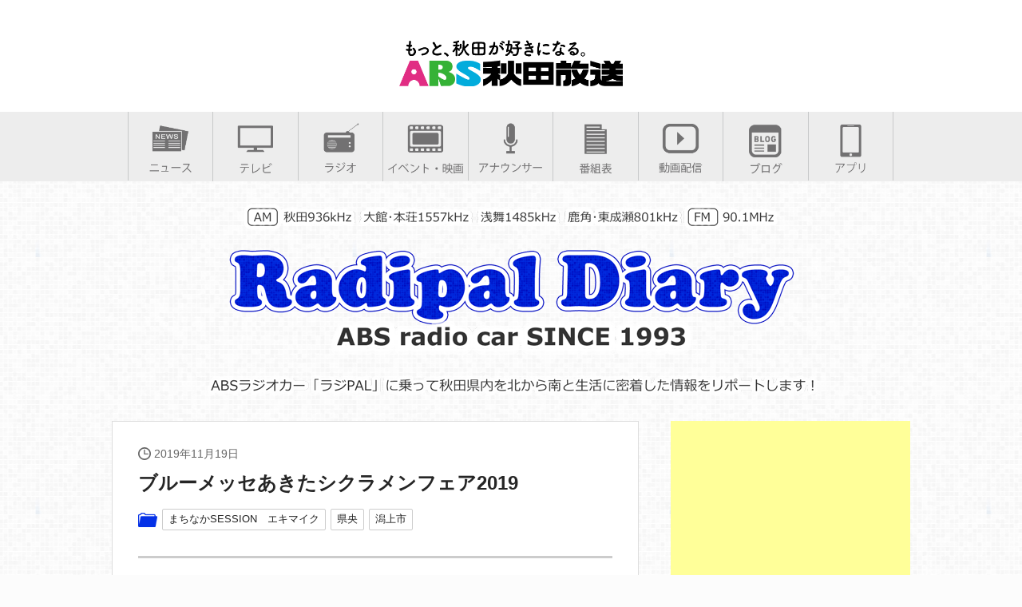

--- FILE ---
content_type: text/html; charset=UTF-8
request_url: https://www.akita-abs.co.jp/blog/radipal/archives/26127
body_size: 61431
content:
<!DOCTYPE html>
<html xmlns="//www.w3.org/1999/xhtml" xml:lang="ja" lang="ja" 
prefix="og: //ogp.me/ns# fb: //ogp.me/ns/fb#">

<head>

<!-- Google tag (gtag.js) -->
<script async src="https://www.googletagmanager.com/gtag/js?id=G-JDK1DMC0BD"></script>
<script>
  window.dataLayer = window.dataLayer || [];
  function gtag(){dataLayer.push(arguments);}
  gtag('js', new Date());

  gtag('config', 'G-JDK1DMC0BD');
</script>
	
<script async src="https://securepubads.g.doubleclick.net/tag/js/gpt.js"></script>
<script>
  window.googletag = window.googletag || {cmd: []};
  googletag.cmd.push(function() {
    googletag.defineSlot('/193632318/LMC/LMC_TV/ABS/PC_radipal/rectangle1', [[1, 1], [300, 250]], 'div-gpt-ad-1597205635191-0').addService(googletag.pubads());
    googletag.pubads().enableSingleRequest();
    googletag.enableServices();
  });
</script>	
	
<meta charset="utf-8" />
<!--[if lte IE 8]><script src="/blog/js/html5shiv-printshiv.js"></script><![endif]-->
<link rel="stylesheet" href="https://www.akita-abs.co.jp/blog/radipal/wp-content/themes/ABS_2column_radipal/style.css?1684818395">
<link rel="stylesheet" href="https://www.akita-abs.co.jp/blog/radipal/wp-content/themes/ABS_2column/../common/common.css">
<!--[if lte IE 6]><script type="text/javascript" src="/blog/js/unitpngfix.js"></script><![endif]-->
<meta name="viewport" content="width=1040" />
<meta name="Keywords" content="ラジオカー,ラジパル,ラジパルス,abs,秋田放送,秋田,ラジオ" />
<title>ラジパル日記  &#8211; ブルーメッセあきたシクラメンフェア2019 - ABS秋田放送</title>
<link rel="alternate" type="application/rss+xml" title="ラジパル日記 RSSフィード" href="https://www.akita-abs.co.jp/blog/radipal/feed">
<!-- pagination -->
<!-- /pagination -->
<!-- OGP -->
<meta property="og:type" content="article" />
<meta property="og:url" content="//www.akita-abs.co.jp/blog/radipal/archives/26127" />
<meta property="og:title" content="ブルーメッセあきたシクラメンフェア2019" />
<meta property="og:description" content="はい、あんちかです。 潟上市昭和にある、道の駅しょうわブルーメッセあきたにやってきました。 こちらでは11月24日まで、お馴染みの「シクラメンフェア2019」が開催されています。 お話を澤井大輔さんに" />
<meta property="og:site_name" content="ラジパル日記" />
<meta property="og:image" content="//www.akita-abs.co.jp/blog/radipal/wp-content/uploads/sites/36/2019/11/191118-13c.jpg" />
<meta property="og:locale" content="ja_JP" />
<!-- //OGP-->

<script async src="https://securepubads.g.doubleclick.net/tag/js/gpt.js"></script>
<script>
  window.googletag = window.googletag || {cmd: []};
  googletag.cmd.push(function() {
    googletag.defineSlot('/193632318/LMC/LMC_TV/ABS/PC_radipal/rectangle1', [[1, 1], [300, 250]], 'div-gpt-ad-1597205635191-0').addService(googletag.pubads());
    googletag.pubads().enableSingleRequest();
    googletag.enableServices();
  });
</script>	
	
	
<meta name='robots' content='max-image-preview:large' />
	<style>img:is([sizes="auto" i], [sizes^="auto," i]) { contain-intrinsic-size: 3000px 1500px }</style>
	<link rel='dns-prefetch' href='//static.addtoany.com' />
		<!-- This site uses the Google Analytics by MonsterInsights plugin v8.19 - Using Analytics tracking - https://www.monsterinsights.com/ -->
		<!-- Note: MonsterInsights is not currently configured on this site. The site owner needs to authenticate with Google Analytics in the MonsterInsights settings panel. -->
					<!-- No tracking code set -->
				<!-- / Google Analytics by MonsterInsights -->
		<script type="text/javascript">
/* <![CDATA[ */
window._wpemojiSettings = {"baseUrl":"https:\/\/s.w.org\/images\/core\/emoji\/16.0.1\/72x72\/","ext":".png","svgUrl":"https:\/\/s.w.org\/images\/core\/emoji\/16.0.1\/svg\/","svgExt":".svg","source":{"concatemoji":"https:\/\/www.akita-abs.co.jp\/blog\/radipal\/wp-includes\/js\/wp-emoji-release.min.js?ver=6.8.3"}};
/*! This file is auto-generated */
!function(s,n){var o,i,e;function c(e){try{var t={supportTests:e,timestamp:(new Date).valueOf()};sessionStorage.setItem(o,JSON.stringify(t))}catch(e){}}function p(e,t,n){e.clearRect(0,0,e.canvas.width,e.canvas.height),e.fillText(t,0,0);var t=new Uint32Array(e.getImageData(0,0,e.canvas.width,e.canvas.height).data),a=(e.clearRect(0,0,e.canvas.width,e.canvas.height),e.fillText(n,0,0),new Uint32Array(e.getImageData(0,0,e.canvas.width,e.canvas.height).data));return t.every(function(e,t){return e===a[t]})}function u(e,t){e.clearRect(0,0,e.canvas.width,e.canvas.height),e.fillText(t,0,0);for(var n=e.getImageData(16,16,1,1),a=0;a<n.data.length;a++)if(0!==n.data[a])return!1;return!0}function f(e,t,n,a){switch(t){case"flag":return n(e,"\ud83c\udff3\ufe0f\u200d\u26a7\ufe0f","\ud83c\udff3\ufe0f\u200b\u26a7\ufe0f")?!1:!n(e,"\ud83c\udde8\ud83c\uddf6","\ud83c\udde8\u200b\ud83c\uddf6")&&!n(e,"\ud83c\udff4\udb40\udc67\udb40\udc62\udb40\udc65\udb40\udc6e\udb40\udc67\udb40\udc7f","\ud83c\udff4\u200b\udb40\udc67\u200b\udb40\udc62\u200b\udb40\udc65\u200b\udb40\udc6e\u200b\udb40\udc67\u200b\udb40\udc7f");case"emoji":return!a(e,"\ud83e\udedf")}return!1}function g(e,t,n,a){var r="undefined"!=typeof WorkerGlobalScope&&self instanceof WorkerGlobalScope?new OffscreenCanvas(300,150):s.createElement("canvas"),o=r.getContext("2d",{willReadFrequently:!0}),i=(o.textBaseline="top",o.font="600 32px Arial",{});return e.forEach(function(e){i[e]=t(o,e,n,a)}),i}function t(e){var t=s.createElement("script");t.src=e,t.defer=!0,s.head.appendChild(t)}"undefined"!=typeof Promise&&(o="wpEmojiSettingsSupports",i=["flag","emoji"],n.supports={everything:!0,everythingExceptFlag:!0},e=new Promise(function(e){s.addEventListener("DOMContentLoaded",e,{once:!0})}),new Promise(function(t){var n=function(){try{var e=JSON.parse(sessionStorage.getItem(o));if("object"==typeof e&&"number"==typeof e.timestamp&&(new Date).valueOf()<e.timestamp+604800&&"object"==typeof e.supportTests)return e.supportTests}catch(e){}return null}();if(!n){if("undefined"!=typeof Worker&&"undefined"!=typeof OffscreenCanvas&&"undefined"!=typeof URL&&URL.createObjectURL&&"undefined"!=typeof Blob)try{var e="postMessage("+g.toString()+"("+[JSON.stringify(i),f.toString(),p.toString(),u.toString()].join(",")+"));",a=new Blob([e],{type:"text/javascript"}),r=new Worker(URL.createObjectURL(a),{name:"wpTestEmojiSupports"});return void(r.onmessage=function(e){c(n=e.data),r.terminate(),t(n)})}catch(e){}c(n=g(i,f,p,u))}t(n)}).then(function(e){for(var t in e)n.supports[t]=e[t],n.supports.everything=n.supports.everything&&n.supports[t],"flag"!==t&&(n.supports.everythingExceptFlag=n.supports.everythingExceptFlag&&n.supports[t]);n.supports.everythingExceptFlag=n.supports.everythingExceptFlag&&!n.supports.flag,n.DOMReady=!1,n.readyCallback=function(){n.DOMReady=!0}}).then(function(){return e}).then(function(){var e;n.supports.everything||(n.readyCallback(),(e=n.source||{}).concatemoji?t(e.concatemoji):e.wpemoji&&e.twemoji&&(t(e.twemoji),t(e.wpemoji)))}))}((window,document),window._wpemojiSettings);
/* ]]> */
</script>
<style id='wp-emoji-styles-inline-css' type='text/css'>

	img.wp-smiley, img.emoji {
		display: inline !important;
		border: none !important;
		box-shadow: none !important;
		height: 1em !important;
		width: 1em !important;
		margin: 0 0.07em !important;
		vertical-align: -0.1em !important;
		background: none !important;
		padding: 0 !important;
	}
</style>
<link rel='stylesheet' id='contact-form-7-css' href='https://www.akita-abs.co.jp/blog/radipal/wp-content/plugins/contact-form-7/includes/css/styles.css?ver=5.8' type='text/css' media='all' />
<link rel='stylesheet' id='fancybox-css' href='https://www.akita-abs.co.jp/blog/radipal/wp-content/plugins/easy-fancybox/fancybox/1.5.4/jquery.fancybox.min.css?ver=6.8.3' type='text/css' media='screen' />
<link rel='stylesheet' id='addtoany-css' href='https://www.akita-abs.co.jp/blog/radipal/wp-content/plugins/add-to-any/addtoany.min.css?ver=1.16' type='text/css' media='all' />
<script type="text/javascript" id="addtoany-core-js-before">
/* <![CDATA[ */
window.a2a_config=window.a2a_config||{};a2a_config.callbacks=[];a2a_config.overlays=[];a2a_config.templates={};a2a_localize = {
	Share: "共有",
	Save: "ブックマーク",
	Subscribe: "購読",
	Email: "メール",
	Bookmark: "ブックマーク",
	ShowAll: "すべて表示する",
	ShowLess: "小さく表示する",
	FindServices: "サービスを探す",
	FindAnyServiceToAddTo: "追加するサービスを今すぐ探す",
	PoweredBy: "Powered by",
	ShareViaEmail: "メールでシェアする",
	SubscribeViaEmail: "メールで購読する",
	BookmarkInYourBrowser: "ブラウザにブックマーク",
	BookmarkInstructions: "このページをブックマークするには、 Ctrl+D または \u2318+D を押下。",
	AddToYourFavorites: "お気に入りに追加",
	SendFromWebOrProgram: "任意のメールアドレスまたはメールプログラムから送信",
	EmailProgram: "メールプログラム",
	More: "詳細&#8230;",
	ThanksForSharing: "共有ありがとうございます !",
	ThanksForFollowing: "フォローありがとうございます !"
};
/* ]]> */
</script>
<script type="text/javascript" async src="https://static.addtoany.com/menu/page.js" id="addtoany-core-js"></script>
<script type="text/javascript" src="https://www.akita-abs.co.jp/blog/radipal/wp-includes/js/jquery/jquery.min.js?ver=3.7.1" id="jquery-core-js"></script>
<script type="text/javascript" src="https://www.akita-abs.co.jp/blog/radipal/wp-includes/js/jquery/jquery-migrate.min.js?ver=3.4.1" id="jquery-migrate-js"></script>
<script type="text/javascript" async src="https://www.akita-abs.co.jp/blog/radipal/wp-content/plugins/add-to-any/addtoany.min.js?ver=1.1" id="addtoany-jquery-js"></script>
<link rel="https://api.w.org/" href="https://www.akita-abs.co.jp/blog/radipal/wp-json/" /><link rel="alternate" title="JSON" type="application/json" href="https://www.akita-abs.co.jp/blog/radipal/wp-json/wp/v2/posts/26127" /><link rel="canonical" href="https://www.akita-abs.co.jp/blog/radipal/archives/26127" />
<link rel="alternate" title="oEmbed (JSON)" type="application/json+oembed" href="https://www.akita-abs.co.jp/blog/radipal/wp-json/oembed/1.0/embed?url=https%3A%2F%2Fwww.akita-abs.co.jp%2Fblog%2Fradipal%2Farchives%2F26127" />
<link rel="alternate" title="oEmbed (XML)" type="text/xml+oembed" href="https://www.akita-abs.co.jp/blog/radipal/wp-json/oembed/1.0/embed?url=https%3A%2F%2Fwww.akita-abs.co.jp%2Fblog%2Fradipal%2Farchives%2F26127&#038;format=xml" />
	


</head>

<body data-rsssl=1 class="wp-singular post-template-default single single-post postid-26127 single-format-standard wp-theme-ABS_2column wp-child-theme-ABS_2column_radipal">

		<link rel="stylesheet" href="/wordpress/wp-content/themes/abs/style_header.css" type="text/css" media="all">






		<div class="header-logo-common">
		<!-- ヘッダーロゴ -->
		<div class="header-logo">
		<div class="inner">
			<a href="https://www.akita-abs.co.jp/" title="ABS秋田放送"><img src="/wordpress/wp-content/themes/abs/image/abs-logo_dark2.png?<?php print date('Ymd', filemtime('/wordpress/wp-content/themes/abs/image/abs-logo.png')); ?>" alt="ABS秋田放送" class="pc-hidden" /></a>
			<a href="https://www.akita-abs.co.jp/" title="ABS秋田放送"><img src="/wordpress/wp-content/themes/abs/image/abs-logo.png?<?php print date('Ymd', filemtime('/wordpress/wp-content/themes/abs/image/abs-logo.png')); ?>" alt="ABS秋田放送" class="smp-hidden" /></a>
		</div>
		</div>
		<!-- ヘッダーロゴ ここまで -->


		<!-- ヘッダー並び順制御 -->
		<div class="headmenu">

		<!-- ヘッダーナビPC  -->
		<div class="header-navi clearfix">
			<div class="inner clearfix">
				<div  class="icon1"><a href="https://news.ntv.co.jp/n/abs" title="ニュース" ><img src="/wordpress/wp-content/themes/abs/image/header-navi/news.png" alt="ニュース" /></a></div>
				<div  class="icon2"><a href="https://www.akita-abs.co.jp/tv/" title="テレビ"><img src="/wordpress/wp-content/themes/abs/image/header-navi/tv.png" alt="テレビ" /></a></div>
				<div  class="icon1"><a href="https://www.akita-abs.co.jp/radio/" title="ラジオ"><img src="/wordpress/wp-content/themes/abs/image/header-navi/radio.png" alt="ラジオ" /></a></div>
				<!--div  class="icon2"><a href="https://www.akita-abs.co.jp/weatherinfo/" title="天気・防災"><img src="/wordpress/wp-content/themes/abs/image/header-navi/weather.png" alt="天気・防災" /></a></div-->
				<div  class="icon2"><a href="https://www.akita-abs.co.jp/event/" title="イベント・映画"><img src="/wordpress/wp-content/themes/abs/image/header-navi/event.png" alt="イベント・映画" /></a></div>
				<div  class="icon1"><a href="https://www.akita-abs.co.jp/ana/" title="アナウンサー"><img src="/wordpress/wp-content/themes/abs/image/header-navi/announcer.png" alt="アナウンサー" /></a></div>
				<div  class="icon2"><a href="https://www.akita-abs.co.jp/weeklyprogram/" title="番組表"><img src="/wordpress/wp-content/themes/abs/image/header-navi/program.png" alt="番組表" /></a></div>
				<div  class="icon1"><a href="https://www.youtube.com/channel/UCVRs8dYm9OH-_g4V84BfbQw" title="動画配信"><img src="/wordpress/wp-content/themes/abs/image/header-navi/movie.png" alt="動画配信" /></a></div>
				<div  class="icon2"><a href="https://www.akita-abs.co.jp/blog/" title="ブログ"><img src="/wordpress/wp-content/themes/abs/image/header-navi/blog.png" alt="ブログ" /></a></div>
				<div  class="icon3"><a href="https://www.akita-abs.co.jp/app/" title="アプリ"><img src="/wordpress/wp-content/themes/abs/image/header-navi/application.png" alt="ABSあぷり" /></a></div>
				<div  class="icon3 pc-hidden"><a href="https://www.akita-abs.co.jp/sns/" title="SNS"><img src="/wordpress/wp-content/themes/abs/image/header-navi/sns.png" alt="SNS" /></a></div>
			</div>
		</div>
		<!-- ヘッダーナビPC ここまで -->

		</div><!-- ヘッダー並び順制御 -->
		</div>
	
	

<div class="flex">



<div id="box" >
<div id="box-inner">

<header id="page-header">
  <!--h1><a href="<//?php print home_url("/") ?>"><img src="//www.akita-abs.co.jp/blog/images/site/logo/<//?php print get_current_blog_id(); ?>.png" width="1000" height="300" alt="</?php bloginfo('name'); ?>" title="</?php bloginfo('name'); ?>のトップページに戻る" /></a></h1-->
	<h1><a href="https://www.akita-abs.co.jp/blog/radipal/"><img src="//www.akita-abs.co.jp/blog/images/site/logo/36.png" width="1000" height="300" alt="ラジパル日記" title="ラジパル日記のトップページに戻る" /></a></h1>
</header>

<div id="main" class="clearfix">
<div id="contents">
<div id="contents-inner">
<!-- ============================================== -->

	
<div class="entry">
  <div class="title-deco"> <span class="date1">
    2019年11月19日    </span>
    <h2 class="title1">
      ブルーメッセあきたシクラメンフェア2019    </h2>
    <ul class="post-categories">
	<li><a href="https://www.akita-abs.co.jp/blog/radipal/archives/category/ekimic" rel="category tag">まちなかSESSION　エキマイク</a></li>
	<li><a href="https://www.akita-abs.co.jp/blog/radipal/archives/category/center" rel="category tag">県央</a></li>
	<li><a href="https://www.akita-abs.co.jp/blog/radipal/archives/category/center/katagami" rel="category tag">潟上市</a></li></ul> </div>
  <div class="entrycontent">
    <div class="addtoany_share_save_container addtoany_content addtoany_content_top"><div class="a2a_kit a2a_kit_size_32 addtoany_list" data-a2a-url="https://www.akita-abs.co.jp/blog/radipal/archives/26127" data-a2a-title="ブルーメッセあきたシクラメンフェア2019"><a class="a2a_button_x" href="https://www.addtoany.com/add_to/x?linkurl=https%3A%2F%2Fwww.akita-abs.co.jp%2Fblog%2Fradipal%2Farchives%2F26127&amp;linkname=%E3%83%96%E3%83%AB%E3%83%BC%E3%83%A1%E3%83%83%E3%82%BB%E3%81%82%E3%81%8D%E3%81%9F%E3%82%B7%E3%82%AF%E3%83%A9%E3%83%A1%E3%83%B3%E3%83%95%E3%82%A7%E3%82%A22019" title="X" rel="nofollow noopener" target="_blank"></a><a class="a2a_button_facebook" href="https://www.addtoany.com/add_to/facebook?linkurl=https%3A%2F%2Fwww.akita-abs.co.jp%2Fblog%2Fradipal%2Farchives%2F26127&amp;linkname=%E3%83%96%E3%83%AB%E3%83%BC%E3%83%A1%E3%83%83%E3%82%BB%E3%81%82%E3%81%8D%E3%81%9F%E3%82%B7%E3%82%AF%E3%83%A9%E3%83%A1%E3%83%B3%E3%83%95%E3%82%A7%E3%82%A22019" title="Facebook" rel="nofollow noopener" target="_blank"></a><a class="a2a_button_hatena" href="https://www.addtoany.com/add_to/hatena?linkurl=https%3A%2F%2Fwww.akita-abs.co.jp%2Fblog%2Fradipal%2Farchives%2F26127&amp;linkname=%E3%83%96%E3%83%AB%E3%83%BC%E3%83%A1%E3%83%83%E3%82%BB%E3%81%82%E3%81%8D%E3%81%9F%E3%82%B7%E3%82%AF%E3%83%A9%E3%83%A1%E3%83%B3%E3%83%95%E3%82%A7%E3%82%A22019" title="Hatena" rel="nofollow noopener" target="_blank"></a><a class="a2a_button_pocket" href="https://www.addtoany.com/add_to/pocket?linkurl=https%3A%2F%2Fwww.akita-abs.co.jp%2Fblog%2Fradipal%2Farchives%2F26127&amp;linkname=%E3%83%96%E3%83%AB%E3%83%BC%E3%83%A1%E3%83%83%E3%82%BB%E3%81%82%E3%81%8D%E3%81%9F%E3%82%B7%E3%82%AF%E3%83%A9%E3%83%A1%E3%83%B3%E3%83%95%E3%82%A7%E3%82%A22019" title="Pocket" rel="nofollow noopener" target="_blank"></a><a class="a2a_button_line" href="https://www.addtoany.com/add_to/line?linkurl=https%3A%2F%2Fwww.akita-abs.co.jp%2Fblog%2Fradipal%2Farchives%2F26127&amp;linkname=%E3%83%96%E3%83%AB%E3%83%BC%E3%83%A1%E3%83%83%E3%82%BB%E3%81%82%E3%81%8D%E3%81%9F%E3%82%B7%E3%82%AF%E3%83%A9%E3%83%A1%E3%83%B3%E3%83%95%E3%82%A7%E3%82%A22019" title="Line" rel="nofollow noopener" target="_blank"></a><a class="a2a_button_pinterest" href="https://www.addtoany.com/add_to/pinterest?linkurl=https%3A%2F%2Fwww.akita-abs.co.jp%2Fblog%2Fradipal%2Farchives%2F26127&amp;linkname=%E3%83%96%E3%83%AB%E3%83%BC%E3%83%A1%E3%83%83%E3%82%BB%E3%81%82%E3%81%8D%E3%81%9F%E3%82%B7%E3%82%AF%E3%83%A9%E3%83%A1%E3%83%B3%E3%83%95%E3%82%A7%E3%82%A22019" title="Pinterest" rel="nofollow noopener" target="_blank"></a><a class="a2a_dd addtoany_share_save addtoany_share" href="https://www.addtoany.com/share"></a></div></div><p>はい、あんちかです。<br />
潟上市昭和にある、道の駅しょうわブルーメッセあきたにやってきました。<br />
こちらでは11月24日まで、お馴染みの「シクラメンフェア2019」が開催されています。</p>
<p><img fetchpriority="high" decoding="async" src="//www.akita-abs.co.jp/blog/radipal/wp-content/uploads/sites/36/2019/11/191118-13c.jpg" alt="全体" width="400" height="300" class="aligncenter size-full wp-image-26125" /></p>
<p>お話を澤井大輔さんにうかがいましたよ。<br />
今回の「シクラメンフェア2019」は、潟上市昭和の生産者が丹精込めて育てたシクラメンが約3000鉢。<br />
しかも普段よりも2割ほどお安い価格で購入できるんです！<br />
生産者さんのハウスから直送するので、新鮮で長持ち。<br />
種類はノーマル系や2色系、フリンジ系など本当に様々あるので、ぜひお気に入りを見つけてみてください。</p>
<p><img decoding="async" src="//www.akita-abs.co.jp/blog/radipal/wp-content/uploads/sites/36/2019/11/191118-13d.jpg" alt="" width="400" height="300" class="aligncenter size-full wp-image-26126" /></p>
<p><img decoding="async" src="//www.akita-abs.co.jp/blog/radipal/wp-content/uploads/sites/36/2019/11/191118-13f.jpg" alt="新種１" width="300" height="400" class="aligncenter size-full wp-image-26122" /></p>
<p>そして今回も新品種がたくさん出ていました。<br />
あんちかも、お気に入りを1鉢見つけてみました。<br />
赤と白の色合いがかわいい「クラシカルドレス」が好き♪</p>
<p><img loading="lazy" decoding="async" src="//www.akita-abs.co.jp/blog/radipal/wp-content/uploads/sites/36/2019/11/191118-13e.jpg" alt="ドレス" width="300" height="400" class="aligncenter size-full wp-image-26121" /></p>
<p>また、澤井さんが直接沖縄に足を運んで買い付けた商品が並ぶ「沖縄フェア」も同時開催中です。</p>
<p><img loading="lazy" decoding="async" src="//www.akita-abs.co.jp/blog/radipal/wp-content/uploads/sites/36/2019/11/191118-13b.jpg" alt="沖縄" width="400" height="300" class="aligncenter size-full wp-image-26124" /></p>
<p>秋田ではなかなか手に入らない珍しいものもたくさんで、見ていても飽きないです。<br />
レストラン花の大地では沖縄の味を堪能できる、沖縄そば、アグー豚カレーもありますよ！<br />
ブルーメッセあきた「シクラメンフェア2019」は11月24日（日）まで。<br />
午前9時～午後6時まで。（最終日のみ午後5時まで）<br />
ぜひ足をお運びください！</p>
<p><img loading="lazy" decoding="async" src="//www.akita-abs.co.jp/blog/radipal/wp-content/uploads/sites/36/2019/11/191118-13a.jpg" alt="２Ｓ" width="400" height="300" class="aligncenter size-full wp-image-26123" /></p>
<p>☆ブルーメッセあきた☆<br />
住所：潟上市昭和豊川竜毛字山ノ下1-1<br />
電話：018-855-5041</p>
<div class="addtoany_share_save_container addtoany_content addtoany_content_bottom"><div class="a2a_kit a2a_kit_size_32 addtoany_list" data-a2a-url="https://www.akita-abs.co.jp/blog/radipal/archives/26127" data-a2a-title="ブルーメッセあきたシクラメンフェア2019"><a class="a2a_button_x" href="https://www.addtoany.com/add_to/x?linkurl=https%3A%2F%2Fwww.akita-abs.co.jp%2Fblog%2Fradipal%2Farchives%2F26127&amp;linkname=%E3%83%96%E3%83%AB%E3%83%BC%E3%83%A1%E3%83%83%E3%82%BB%E3%81%82%E3%81%8D%E3%81%9F%E3%82%B7%E3%82%AF%E3%83%A9%E3%83%A1%E3%83%B3%E3%83%95%E3%82%A7%E3%82%A22019" title="X" rel="nofollow noopener" target="_blank"></a><a class="a2a_button_facebook" href="https://www.addtoany.com/add_to/facebook?linkurl=https%3A%2F%2Fwww.akita-abs.co.jp%2Fblog%2Fradipal%2Farchives%2F26127&amp;linkname=%E3%83%96%E3%83%AB%E3%83%BC%E3%83%A1%E3%83%83%E3%82%BB%E3%81%82%E3%81%8D%E3%81%9F%E3%82%B7%E3%82%AF%E3%83%A9%E3%83%A1%E3%83%B3%E3%83%95%E3%82%A7%E3%82%A22019" title="Facebook" rel="nofollow noopener" target="_blank"></a><a class="a2a_button_hatena" href="https://www.addtoany.com/add_to/hatena?linkurl=https%3A%2F%2Fwww.akita-abs.co.jp%2Fblog%2Fradipal%2Farchives%2F26127&amp;linkname=%E3%83%96%E3%83%AB%E3%83%BC%E3%83%A1%E3%83%83%E3%82%BB%E3%81%82%E3%81%8D%E3%81%9F%E3%82%B7%E3%82%AF%E3%83%A9%E3%83%A1%E3%83%B3%E3%83%95%E3%82%A7%E3%82%A22019" title="Hatena" rel="nofollow noopener" target="_blank"></a><a class="a2a_button_pocket" href="https://www.addtoany.com/add_to/pocket?linkurl=https%3A%2F%2Fwww.akita-abs.co.jp%2Fblog%2Fradipal%2Farchives%2F26127&amp;linkname=%E3%83%96%E3%83%AB%E3%83%BC%E3%83%A1%E3%83%83%E3%82%BB%E3%81%82%E3%81%8D%E3%81%9F%E3%82%B7%E3%82%AF%E3%83%A9%E3%83%A1%E3%83%B3%E3%83%95%E3%82%A7%E3%82%A22019" title="Pocket" rel="nofollow noopener" target="_blank"></a><a class="a2a_button_line" href="https://www.addtoany.com/add_to/line?linkurl=https%3A%2F%2Fwww.akita-abs.co.jp%2Fblog%2Fradipal%2Farchives%2F26127&amp;linkname=%E3%83%96%E3%83%AB%E3%83%BC%E3%83%A1%E3%83%83%E3%82%BB%E3%81%82%E3%81%8D%E3%81%9F%E3%82%B7%E3%82%AF%E3%83%A9%E3%83%A1%E3%83%B3%E3%83%95%E3%82%A7%E3%82%A22019" title="Line" rel="nofollow noopener" target="_blank"></a><a class="a2a_button_pinterest" href="https://www.addtoany.com/add_to/pinterest?linkurl=https%3A%2F%2Fwww.akita-abs.co.jp%2Fblog%2Fradipal%2Farchives%2F26127&amp;linkname=%E3%83%96%E3%83%AB%E3%83%BC%E3%83%A1%E3%83%83%E3%82%BB%E3%81%82%E3%81%8D%E3%81%9F%E3%82%B7%E3%82%AF%E3%83%A9%E3%83%A1%E3%83%B3%E3%83%95%E3%82%A7%E3%82%A22019" title="Pinterest" rel="nofollow noopener" target="_blank"></a><a class="a2a_dd addtoany_share_save addtoany_share" href="https://www.addtoany.com/share"></a></div></div>    <!--広告ここから-->
    <div align="center"> 
      <script async src="https://pagead2.googlesyndication.com/pagead/js/adsbygoogle.js?client=ca-pub-5458169474440127"
     crossorigin="anonymous"></script> 
      <!-- ラジパル記事下PC --> 
      <ins class="adsbygoogle"
     style="display:block"
     data-ad-client="ca-pub-5458169474440127"
     data-ad-slot="7212186085"
     data-ad-format="auto"
     data-full-width-responsive="true"></ins> 
      <script>
     (adsbygoogle = window.adsbygoogle || []).push({});
</script></div>
    <!--広告ここまで--> 
  </div>
  
  <!-- 関連記事 -->
  <div class="entry-related">
    <div class="related-title">関連記事</div>
    
    <!--Maltiplex広告ここから-->
    <div style="margin-bottom: 20px"> 
      <script async src="https://pagead2.googlesyndication.com/pagead/js/adsbygoogle.js?client=ca-pub-5458169474440127"
     crossorigin="anonymous"></script> 
      <ins class="adsbygoogle"
     style="display:block"
     data-ad-format="autorelaxed"
     data-ad-client="ca-pub-5458169474440127"
     data-ad-slot="6398777808"
	 data-matched-content-rows-num="1"
     data-matched-content-columns-num="4"
	 data-matched-content-ui-type="image_stacked"
     data-ad-format="autorelaxed"></ins> 
      <script>
     (adsbygoogle = window.adsbygoogle || []).push({});
</script> 
    </div>
    <!--Maltiplex広告ここまで-->
    
    <div class="related-items">
                        <a class="related-item" href="https://www.akita-abs.co.jp/blog/radipal/archives/18283">
      <div class="related-item-img">
                <img src="//www.akita-abs.co.jp/blog/radipal/wp-content/uploads/sites/36/2018/12/181205-13k.jpg" alt="あいば商店～秋田市民市場～">
              </div>
      <!-- /related-item-img -->
      <div class="related-item-title">
        あいば商店～秋田市民市場～      </div>
      <!-- /related-item-title --> 
      </a><!-- /related-item -->
                  <a class="related-item" href="https://www.akita-abs.co.jp/blog/radipal/archives/25246">
      <div class="related-item-img">
                <img src="//www.akita-abs.co.jp/blog/radipal/wp-content/uploads/sites/36/2019/10/191007-15g.jpg" alt="かぼちゃがゴロゴロ・・・88キロ。">
              </div>
      <!-- /related-item-img -->
      <div class="related-item-title">
        かぼちゃがゴロゴロ・・・88キロ。      </div>
      <!-- /related-item-title --> 
      </a><!-- /related-item -->
                  <a class="related-item" href="https://www.akita-abs.co.jp/blog/radipal/archives/30270">
      <div class="related-item-img">
                <img src="https://www.akita-abs.co.jp/blog/radipal/wp-content/uploads/sites/36/2020/07/200716-15i.jpg" alt="今日のテーマ「凍らせたもの」ということで・・・">
              </div>
      <!-- /related-item-img -->
      <div class="related-item-title">
        今日のテーマ「凍らせたもの」ということで・・・      </div>
      <!-- /related-item-title --> 
      </a><!-- /related-item -->
                  <a class="related-item" href="https://www.akita-abs.co.jp/blog/radipal/archives/52062">
      <div class="related-item-img">
                <img src="https://www.akita-abs.co.jp/blog/radipal/wp-content/uploads/sites/36/2024/06/15e-1.jpg" alt="華やかな寄せ植えをオーダーメイドで">
              </div>
      <!-- /related-item-img -->
      <div class="related-item-title">
        華やかな寄せ植えをオーダーメイドで      </div>
      <!-- /related-item-title --> 
      </a><!-- /related-item -->
                  <a class="related-item" href="https://www.akita-abs.co.jp/blog/radipal/archives/31943">
      <div class="related-item-img">
                <img src="https://www.akita-abs.co.jp/blog/radipal/wp-content/uploads/sites/36/2020/09/200916-15l.jpg" alt="☆菅どら☆　菓子舗　榮太楼">
              </div>
      <!-- /related-item-img -->
      <div class="related-item-title">
        ☆菅どら☆　菓子舗　榮太楼      </div>
      <!-- /related-item-title --> 
      </a><!-- /related-item -->
                  <a class="related-item" href="https://www.akita-abs.co.jp/blog/radipal/archives/45918">
      <div class="related-item-img">
                <img src="https://www.akita-abs.co.jp/blog/radipal/wp-content/uploads/sites/36/2022/07/13a-2.jpg" alt="あとりえ ふうろ">
              </div>
      <!-- /related-item-img -->
      <div class="related-item-title">
        あとりえ ふうろ      </div>
      <!-- /related-item-title --> 
      </a><!-- /related-item -->
                  <a class="related-item" href="https://www.akita-abs.co.jp/blog/radipal/archives/6318">
      <div class="related-item-img">
                <img src="//www.akita-abs.co.jp/blog/radipal/wp-content/uploads/sites/36/2017/04/170414-15a.jpg" alt="「石川理紀之助かや布巾」">
              </div>
      <!-- /related-item-img -->
      <div class="related-item-title">
        「石川理紀之助かや布巾」      </div>
      <!-- /related-item-title --> 
      </a><!-- /related-item -->
                  <a class="related-item" href="https://www.akita-abs.co.jp/blog/radipal/archives/54797">
      <div class="related-item-img">
                <img src="https://www.akita-abs.co.jp/blog/radipal/wp-content/uploads/sites/36/2025/03/15a-8.jpg" alt="春のお団子♪">
              </div>
      <!-- /related-item-img -->
      <div class="related-item-title">
        春のお団子♪      </div>
      <!-- /related-item-title --> 
      </a><!-- /related-item -->
          </div>
    <!-- /related-items --> 
  </div>
  <!-- /entry-related --> 
  
</div>
<!-- .entry -->
<div class="return-list"><a href="https://www.akita-abs.co.jp/blog/radipal/archives/26115" rel="prev"><img src="https://www.akita-abs.co.jp/blog/radipal/wp-content/themes/ABS_2column_radipal/images/circle-left.png" /> わが家のみそ汁・・・塩分濃い？薄い？</a><a href="https://www.akita-abs.co.jp/blog/radipal/archives/26137" rel="next">名前の無い雑貨屋さん <img src="https://www.akita-abs.co.jp/blog/radipal/wp-content/themes/ABS_2column_radipal/images/circle-right.png" /> </a></div>

	


<!-- ============================================== -->
</div><!-- .contents-inner -->
</div><!-- .contents -->



<nav id="page-navi">
	
	<!--広告タグここから-->	

<script async src="https://pagead2.googlesyndication.com/pagead/js/adsbygoogle.js?client=ca-pub-5458169474440127"
     crossorigin="anonymous"></script>
<!-- ラジパルサイドバー１PC -->
<ins class="adsbygoogle"
     style="display:block"
     data-ad-client="ca-pub-5458169474440127"
     data-ad-slot="4223308084"
     data-ad-format="auto"
     data-full-width-responsive="true"></ins>
<script>
     (adsbygoogle = window.adsbygoogle || []).push({});
</script>
<br>
	<!--広告タグここまで-->	
	


<div class="profile">


<div class="car">
<h2 class="sidebar2">ラジPAL</h2>
<p><img src="//www.akita-abs.co.jp/blog/images/radipal/car.jpg" width="150" height="90" alt="ラジパル"><br />ABSラジオの乗用車タイプの中継車</p>
</div>
<div class="mmb">
<h2 class="sidebar2">ラジパルス</h2>
<p><img src="//www.akita-abs.co.jp/blog/images/radipal/mmb.jpg" width="298" height="75" alt="ラジパルス"></p>
</div>
</div><!-- .profile -->


<div class="contact">
  <a href="//www.akita-abs.co.jp/blog/radipal/mailform"><img src="//www.akita-abs.co.jp/blog/images/radipal/mailform.png" width="300" height="80" alt="メールフォーム"></a>
</div>
	
<div style="margin-bottom: 1rem;">	
<h2 class="sidebar">サイト内検索</h2>
<script async src="https://cse.google.com/cse.js?cx=47028a041cdae482a"></script>
<div class="gcse-search"></div>
</div>
	
<!--広告タグここから-->	
<script async src="https://pagead2.googlesyndication.com/pagead/js/adsbygoogle.js?client=ca-pub-5458169474440127"
     crossorigin="anonymous"></script>
<!-- ラジパルサイドバー2PC -->
<ins class="adsbygoogle"
     style="display:block"
     data-ad-client="ca-pub-5458169474440127"
     data-ad-slot="5153246370"
     data-ad-format="auto"
     data-full-width-responsive="true"></ins>
<script>
     (adsbygoogle = window.adsbygoogle || []).push({});
</script>
	<br>
	<!--広告タグここまで-->
	

<h2 class="sidebar">最近の日記</h2>	
  <ul class="sidebar-list1">	  
	  
	  
              <li class="cf">
        <a href="https://www.akita-abs.co.jp/blog/radipal/archives/57387">
          <img class="first-img" alt="" width="80px" src="https://www.akita-abs.co.jp/blog/radipal/wp-content/uploads/sites/36/2026/01/13a-1.jpg" />                    <span class="title">秋田犬と素敵な時間を「としょ木漏れ日」</span>
          <span class="ymd">2026年01月19日</span>
         </a>
       </li>
          <li class="cf">
        <a href="https://www.akita-abs.co.jp/blog/radipal/archives/57380">
          <img class="first-img" alt="" width="80px" src="https://www.akita-abs.co.jp/blog/radipal/wp-content/uploads/sites/36/2026/01/15b-2.jpg" />                    <span class="title">ラジパルで情報解禁！「ハタハタ焼き」ブリこあん</span>
          <span class="ymd">2026年01月16日</span>
         </a>
       </li>
          <li class="cf">
        <a href="https://www.akita-abs.co.jp/blog/radipal/archives/57372">
          <img class="first-img" alt="" width="80px" src="https://www.akita-abs.co.jp/blog/radipal/wp-content/uploads/sites/36/2026/01/13-5.jpg" />                    <span class="title">「サッポロ一番」うれしいキャンペーン！</span>
          <span class="ymd">2026年01月16日</span>
         </a>
       </li>
          <li class="cf">
        <a href="https://www.akita-abs.co.jp/blog/radipal/archives/57357">
          <img class="first-img" alt="" width="80px" src="https://www.akita-abs.co.jp/blog/radipal/wp-content/uploads/sites/36/2026/01/13-2-2.jpg" />                    <span class="title">「ダンススクールＨave Ａ Ｎice」</span>
          <span class="ymd">2026年01月14日</span>
         </a>
       </li>
          <li class="cf">
        <a href="https://www.akita-abs.co.jp/blog/radipal/archives/57354">
          <img class="first-img" alt="" width="80px" src="https://www.akita-abs.co.jp/blog/radipal/wp-content/uploads/sites/36/2026/01/15-1-2.jpg" />                    <span class="title">創業30周年！パティスリー「DEUX FEUILLES」</span>
          <span class="ymd">2026年01月14日</span>
         </a>
       </li>
          </ul>
		
	


<h2 class="sidebar">人気の日記</h2>
	
  <ul class="sidebar-list1">
	  
          <li class="cf">
        <a href="https://www.akita-abs.co.jp/blog/radipal/archives/38675">
          <img class="first-img" alt="5" width="80px" src="https://www.akita-abs.co.jp/blog/radipal/wp-content/uploads/sites/36/2021/06/2s-1-e1623833508633.png" />                <span class="title"><a href="https://www.akita-abs.co.jp/blog/radipal/archives/38675" title="至極の「タンポポの一杯」～よしかタンポポコーヒー～">至極の「タンポポの一杯」～よしかタンポポコーヒー～</a></span><br />
        <span class="ymd">2021年06月17日</span>
      </a>
    </li>
          <li class="cf">
        <a href="https://www.akita-abs.co.jp/blog/radipal/archives/29074">
          <img class="first-img" alt="8" width="80px" src="https://www.akita-abs.co.jp/blog/radipal/wp-content/uploads/sites/36/2020/06/200604-13g.jpg" />                <span class="title"><a href="https://www.akita-abs.co.jp/blog/radipal/archives/29074" title="「日本タンポポ」で地域を元気に！">「日本タンポポ」で地域を元気に！</a></span><br />
        <span class="ymd">2020年06月04日</span>
      </a>
    </li>
          <li class="cf">
        <a href="https://www.akita-abs.co.jp/blog/radipal/archives/37825">
          <img class="first-img" alt="5" width="80px" src="https://www.akita-abs.co.jp/blog/radipal/wp-content/uploads/sites/36/2021/05/210506-15a.jpg" />                <span class="title"><a href="https://www.akita-abs.co.jp/blog/radipal/archives/37825" title="たんぽぽ博士　今野孝一さんが手掛ける特産品！">たんぽぽ博士　今野孝一さんが手掛ける特産品！</a></span><br />
        <span class="ymd">2021年05月06日</span>
      </a>
    </li>
          <li class="cf">
        <a href="https://www.akita-abs.co.jp/blog/radipal/archives/29168">
          <img class="first-img" alt="３" width="80px" src="https://www.akita-abs.co.jp/blog/radipal/wp-content/uploads/sites/36/2020/06/200610-13a.jpg" />                <span class="title"><a href="https://www.akita-abs.co.jp/blog/radipal/archives/29168" title="秋田まるごとペロリキャンディー">秋田まるごとペロリキャンディー</a></span><br />
        <span class="ymd">2020年06月10日</span>
      </a>
    </li>
          <li class="cf">
        <a href="https://www.akita-abs.co.jp/blog/radipal/archives/32202">
          <img class="first-img" alt="２" width="80px" src="https://www.akita-abs.co.jp/blog/radipal/wp-content/uploads/sites/36/2020/09/200924-13d.jpg" />                <span class="title"><a href="https://www.akita-abs.co.jp/blog/radipal/archives/32202" title="秋田県内の特産品作り！今野孝一さん">秋田県内の特産品作り！今野孝一さん</a></span><br />
        <span class="ymd">2020年09月24日</span>
      </a>
    </li>
      </ul>	



<h2 class="sidebar">カテゴリ</h2>
<ul class="sidebar-list2">
	<li class="cat-item cat-item-2"><a href="https://www.akita-abs.co.jp/blog/radipal/archives/category/asdr">あさ採りワイド秋田便</a> (16)
</li>
	<li class="cat-item cat-item-37"><a href="https://www.akita-abs.co.jp/blog/radipal/archives/category/ekimic">まちなかSESSION　エキマイク</a> (2,626)
</li>
	<li class="cat-item cat-item-36"><a href="https://www.akita-abs.co.jp/blog/radipal/archives/category/aslt">佐藤有希のあさラテ</a> (50)
</li>
	<li class="cat-item cat-item-4"><a href="https://www.akita-abs.co.jp/blog/radipal/archives/category/ggmk">ラジオ快晴ＧＯ！ＧＯ！のマキ</a> (260)
</li>
	<li class="cat-item cat-item-5"><a href="https://www.akita-abs.co.jp/blog/radipal/archives/category/north">県北</a> (384)
<ul class='children'>
	<li class="cat-item cat-item-11"><a href="https://www.akita-abs.co.jp/blog/radipal/archives/category/north/kazuno">鹿角市</a> (19)
</li>
	<li class="cat-item cat-item-21"><a href="https://www.akita-abs.co.jp/blog/radipal/archives/category/north/kosaka">小坂町</a> (6)
</li>
	<li class="cat-item cat-item-22"><a href="https://www.akita-abs.co.jp/blog/radipal/archives/category/north/odate">大館市</a> (65)
</li>
	<li class="cat-item cat-item-23"><a href="https://www.akita-abs.co.jp/blog/radipal/archives/category/north/kitaakita">北秋田市</a> (63)
</li>
	<li class="cat-item cat-item-24"><a href="https://www.akita-abs.co.jp/blog/radipal/archives/category/north/kamikoani">上小阿仁村</a> (14)
</li>
	<li class="cat-item cat-item-15"><a href="https://www.akita-abs.co.jp/blog/radipal/archives/category/north/noshiro">能代市</a> (151)
</li>
	<li class="cat-item cat-item-25"><a href="https://www.akita-abs.co.jp/blog/radipal/archives/category/north/happou">八峰町</a> (23)
</li>
	<li class="cat-item cat-item-26"><a href="https://www.akita-abs.co.jp/blog/radipal/archives/category/north/mitane">三種町</a> (27)
</li>
	<li class="cat-item cat-item-27"><a href="https://www.akita-abs.co.jp/blog/radipal/archives/category/north/fujisato">藤里町</a> (12)
</li>
</ul>
</li>
	<li class="cat-item cat-item-8"><a href="https://www.akita-abs.co.jp/blog/radipal/archives/category/center">県央</a> (3,373)
<ul class='children'>
	<li class="cat-item cat-item-10"><a href="https://www.akita-abs.co.jp/blog/radipal/archives/category/center/akita">秋田市</a> (2,770)
</li>
	<li class="cat-item cat-item-17"><a href="https://www.akita-abs.co.jp/blog/radipal/archives/category/center/oga">男鹿市</a> (112)
</li>
	<li class="cat-item cat-item-18"><a href="https://www.akita-abs.co.jp/blog/radipal/archives/category/center/gojome">五城目町</a> (51)
</li>
	<li class="cat-item cat-item-28"><a href="https://www.akita-abs.co.jp/blog/radipal/archives/category/center/hachirogata">八郎潟町</a> (12)
</li>
	<li class="cat-item cat-item-19"><a href="https://www.akita-abs.co.jp/blog/radipal/archives/category/center/katagami">潟上市</a> (139)
</li>
	<li class="cat-item cat-item-29"><a href="https://www.akita-abs.co.jp/blog/radipal/archives/category/center/ikawa">井川町</a> (13)
</li>
	<li class="cat-item cat-item-30"><a href="https://www.akita-abs.co.jp/blog/radipal/archives/category/center/ogata">大潟村</a> (21)
</li>
	<li class="cat-item cat-item-20"><a href="https://www.akita-abs.co.jp/blog/radipal/archives/category/center/yurihonjo">由利本荘市</a> (165)
</li>
	<li class="cat-item cat-item-14"><a href="https://www.akita-abs.co.jp/blog/radipal/archives/category/center/nikaho">にかほ市</a> (80)
</li>
</ul>
</li>
	<li class="cat-item cat-item-9"><a href="https://www.akita-abs.co.jp/blog/radipal/archives/category/south">県南</a> (749)
<ul class='children'>
	<li class="cat-item cat-item-12"><a href="https://www.akita-abs.co.jp/blog/radipal/archives/category/south/daisen">大仙市</a> (210)
</li>
	<li class="cat-item cat-item-31"><a href="https://www.akita-abs.co.jp/blog/radipal/archives/category/south/misato">美郷町</a> (27)
</li>
	<li class="cat-item cat-item-32"><a href="https://www.akita-abs.co.jp/blog/radipal/archives/category/south/senboku">仙北市</a> (124)
</li>
	<li class="cat-item cat-item-16"><a href="https://www.akita-abs.co.jp/blog/radipal/archives/category/south/yokote">横手市</a> (236)
</li>
	<li class="cat-item cat-item-33"><a href="https://www.akita-abs.co.jp/blog/radipal/archives/category/south/yuzawa">湯沢市</a> (85)
</li>
	<li class="cat-item cat-item-34"><a href="https://www.akita-abs.co.jp/blog/radipal/archives/category/south/ugo">羽後町</a> (49)
</li>
	<li class="cat-item cat-item-35"><a href="https://www.akita-abs.co.jp/blog/radipal/archives/category/south/higashinaruse">東成瀬村</a> (14)
</li>
</ul>
</li>
	<li class="cat-item cat-item-3"><a href="https://www.akita-abs.co.jp/blog/radipal/archives/category/gkjr">ごくじょうラジオ</a> (1,547)
</li>
	<li class="cat-item cat-item-1"><a href="https://www.akita-abs.co.jp/blog/radipal/archives/category/nocategory">未分類</a> (81)
</li>
</ul>


<h2 class="sidebar">過去の日記</h2>
<select name="archive-dropdown" onChange='document.location.href=this.options[this.selectedIndex].value;' class="sidebar-select">
  <option value="">月を選択</option> 
  	<option value='https://www.akita-abs.co.jp/blog/radipal/archives/date/2026/01'> 2026年1月 &nbsp;(13)</option>
	<option value='https://www.akita-abs.co.jp/blog/radipal/archives/date/2025/12'> 2025年12月 &nbsp;(24)</option>
	<option value='https://www.akita-abs.co.jp/blog/radipal/archives/date/2025/11'> 2025年11月 &nbsp;(25)</option>
	<option value='https://www.akita-abs.co.jp/blog/radipal/archives/date/2025/10'> 2025年10月 &nbsp;(26)</option>
	<option value='https://www.akita-abs.co.jp/blog/radipal/archives/date/2025/09'> 2025年9月 &nbsp;(25)</option>
	<option value='https://www.akita-abs.co.jp/blog/radipal/archives/date/2025/08'> 2025年8月 &nbsp;(26)</option>
	<option value='https://www.akita-abs.co.jp/blog/radipal/archives/date/2025/07'> 2025年7月 &nbsp;(25)</option>
	<option value='https://www.akita-abs.co.jp/blog/radipal/archives/date/2025/06'> 2025年6月 &nbsp;(27)</option>
	<option value='https://www.akita-abs.co.jp/blog/radipal/archives/date/2025/05'> 2025年5月 &nbsp;(26)</option>
	<option value='https://www.akita-abs.co.jp/blog/radipal/archives/date/2025/04'> 2025年4月 &nbsp;(25)</option>
	<option value='https://www.akita-abs.co.jp/blog/radipal/archives/date/2025/03'> 2025年3月 &nbsp;(26)</option>
	<option value='https://www.akita-abs.co.jp/blog/radipal/archives/date/2025/02'> 2025年2月 &nbsp;(24)</option>
	<option value='https://www.akita-abs.co.jp/blog/radipal/archives/date/2025/01'> 2025年1月 &nbsp;(24)</option>
	<option value='https://www.akita-abs.co.jp/blog/radipal/archives/date/2024/12'> 2024年12月 &nbsp;(24)</option>
	<option value='https://www.akita-abs.co.jp/blog/radipal/archives/date/2024/11'> 2024年11月 &nbsp;(26)</option>
	<option value='https://www.akita-abs.co.jp/blog/radipal/archives/date/2024/10'> 2024年10月 &nbsp;(25)</option>
	<option value='https://www.akita-abs.co.jp/blog/radipal/archives/date/2024/09'> 2024年9月 &nbsp;(25)</option>
	<option value='https://www.akita-abs.co.jp/blog/radipal/archives/date/2024/08'> 2024年8月 &nbsp;(28)</option>
	<option value='https://www.akita-abs.co.jp/blog/radipal/archives/date/2024/07'> 2024年7月 &nbsp;(27)</option>
	<option value='https://www.akita-abs.co.jp/blog/radipal/archives/date/2024/06'> 2024年6月 &nbsp;(25)</option>
	<option value='https://www.akita-abs.co.jp/blog/radipal/archives/date/2024/05'> 2024年5月 &nbsp;(27)</option>
	<option value='https://www.akita-abs.co.jp/blog/radipal/archives/date/2024/04'> 2024年4月 &nbsp;(26)</option>
	<option value='https://www.akita-abs.co.jp/blog/radipal/archives/date/2024/03'> 2024年3月 &nbsp;(19)</option>
	<option value='https://www.akita-abs.co.jp/blog/radipal/archives/date/2024/02'> 2024年2月 &nbsp;(19)</option>
	<option value='https://www.akita-abs.co.jp/blog/radipal/archives/date/2024/01'> 2024年1月 &nbsp;(18)</option>
	<option value='https://www.akita-abs.co.jp/blog/radipal/archives/date/2023/12'> 2023年12月 &nbsp;(15)</option>
	<option value='https://www.akita-abs.co.jp/blog/radipal/archives/date/2023/11'> 2023年11月 &nbsp;(18)</option>
	<option value='https://www.akita-abs.co.jp/blog/radipal/archives/date/2023/10'> 2023年10月 &nbsp;(14)</option>
	<option value='https://www.akita-abs.co.jp/blog/radipal/archives/date/2023/09'> 2023年9月 &nbsp;(19)</option>
	<option value='https://www.akita-abs.co.jp/blog/radipal/archives/date/2023/08'> 2023年8月 &nbsp;(17)</option>
	<option value='https://www.akita-abs.co.jp/blog/radipal/archives/date/2023/07'> 2023年7月 &nbsp;(19)</option>
	<option value='https://www.akita-abs.co.jp/blog/radipal/archives/date/2023/06'> 2023年6月 &nbsp;(26)</option>
	<option value='https://www.akita-abs.co.jp/blog/radipal/archives/date/2023/05'> 2023年5月 &nbsp;(28)</option>
	<option value='https://www.akita-abs.co.jp/blog/radipal/archives/date/2023/04'> 2023年4月 &nbsp;(19)</option>
	<option value='https://www.akita-abs.co.jp/blog/radipal/archives/date/2023/03'> 2023年3月 &nbsp;(47)</option>
	<option value='https://www.akita-abs.co.jp/blog/radipal/archives/date/2023/02'> 2023年2月 &nbsp;(33)</option>
	<option value='https://www.akita-abs.co.jp/blog/radipal/archives/date/2023/01'> 2023年1月 &nbsp;(36)</option>
	<option value='https://www.akita-abs.co.jp/blog/radipal/archives/date/2022/12'> 2022年12月 &nbsp;(37)</option>
	<option value='https://www.akita-abs.co.jp/blog/radipal/archives/date/2022/11'> 2022年11月 &nbsp;(39)</option>
	<option value='https://www.akita-abs.co.jp/blog/radipal/archives/date/2022/10'> 2022年10月 &nbsp;(41)</option>
	<option value='https://www.akita-abs.co.jp/blog/radipal/archives/date/2022/09'> 2022年9月 &nbsp;(42)</option>
	<option value='https://www.akita-abs.co.jp/blog/radipal/archives/date/2022/08'> 2022年8月 &nbsp;(41)</option>
	<option value='https://www.akita-abs.co.jp/blog/radipal/archives/date/2022/07'> 2022年7月 &nbsp;(42)</option>
	<option value='https://www.akita-abs.co.jp/blog/radipal/archives/date/2022/06'> 2022年6月 &nbsp;(42)</option>
	<option value='https://www.akita-abs.co.jp/blog/radipal/archives/date/2022/05'> 2022年5月 &nbsp;(40)</option>
	<option value='https://www.akita-abs.co.jp/blog/radipal/archives/date/2022/04'> 2022年4月 &nbsp;(43)</option>
	<option value='https://www.akita-abs.co.jp/blog/radipal/archives/date/2022/03'> 2022年3月 &nbsp;(44)</option>
	<option value='https://www.akita-abs.co.jp/blog/radipal/archives/date/2022/02'> 2022年2月 &nbsp;(39)</option>
	<option value='https://www.akita-abs.co.jp/blog/radipal/archives/date/2022/01'> 2022年1月 &nbsp;(30)</option>
	<option value='https://www.akita-abs.co.jp/blog/radipal/archives/date/2021/12'> 2021年12月 &nbsp;(38)</option>
	<option value='https://www.akita-abs.co.jp/blog/radipal/archives/date/2021/11'> 2021年11月 &nbsp;(43)</option>
	<option value='https://www.akita-abs.co.jp/blog/radipal/archives/date/2021/10'> 2021年10月 &nbsp;(36)</option>
	<option value='https://www.akita-abs.co.jp/blog/radipal/archives/date/2021/09'> 2021年9月 &nbsp;(45)</option>
	<option value='https://www.akita-abs.co.jp/blog/radipal/archives/date/2021/08'> 2021年8月 &nbsp;(39)</option>
	<option value='https://www.akita-abs.co.jp/blog/radipal/archives/date/2021/07'> 2021年7月 &nbsp;(38)</option>
	<option value='https://www.akita-abs.co.jp/blog/radipal/archives/date/2021/06'> 2021年6月 &nbsp;(43)</option>
	<option value='https://www.akita-abs.co.jp/blog/radipal/archives/date/2021/05'> 2021年5月 &nbsp;(29)</option>
	<option value='https://www.akita-abs.co.jp/blog/radipal/archives/date/2021/04'> 2021年4月 &nbsp;(46)</option>
	<option value='https://www.akita-abs.co.jp/blog/radipal/archives/date/2021/03'> 2021年3月 &nbsp;(42)</option>
	<option value='https://www.akita-abs.co.jp/blog/radipal/archives/date/2021/02'> 2021年2月 &nbsp;(40)</option>
	<option value='https://www.akita-abs.co.jp/blog/radipal/archives/date/2021/01'> 2021年1月 &nbsp;(34)</option>
	<option value='https://www.akita-abs.co.jp/blog/radipal/archives/date/2020/12'> 2020年12月 &nbsp;(39)</option>
	<option value='https://www.akita-abs.co.jp/blog/radipal/archives/date/2020/11'> 2020年11月 &nbsp;(42)</option>
	<option value='https://www.akita-abs.co.jp/blog/radipal/archives/date/2020/10'> 2020年10月 &nbsp;(42)</option>
	<option value='https://www.akita-abs.co.jp/blog/radipal/archives/date/2020/09'> 2020年9月 &nbsp;(44)</option>
	<option value='https://www.akita-abs.co.jp/blog/radipal/archives/date/2020/08'> 2020年8月 &nbsp;(42)</option>
	<option value='https://www.akita-abs.co.jp/blog/radipal/archives/date/2020/07'> 2020年7月 &nbsp;(46)</option>
	<option value='https://www.akita-abs.co.jp/blog/radipal/archives/date/2020/06'> 2020年6月 &nbsp;(43)</option>
	<option value='https://www.akita-abs.co.jp/blog/radipal/archives/date/2020/05'> 2020年5月 &nbsp;(5)</option>
	<option value='https://www.akita-abs.co.jp/blog/radipal/archives/date/2020/04'> 2020年4月 &nbsp;(18)</option>
	<option value='https://www.akita-abs.co.jp/blog/radipal/archives/date/2020/03'> 2020年3月 &nbsp;(38)</option>
	<option value='https://www.akita-abs.co.jp/blog/radipal/archives/date/2020/02'> 2020年2月 &nbsp;(39)</option>
	<option value='https://www.akita-abs.co.jp/blog/radipal/archives/date/2020/01'> 2020年1月 &nbsp;(39)</option>
	<option value='https://www.akita-abs.co.jp/blog/radipal/archives/date/2019/12'> 2019年12月 &nbsp;(39)</option>
	<option value='https://www.akita-abs.co.jp/blog/radipal/archives/date/2019/11'> 2019年11月 &nbsp;(37)</option>
	<option value='https://www.akita-abs.co.jp/blog/radipal/archives/date/2019/10'> 2019年10月 &nbsp;(46)</option>
	<option value='https://www.akita-abs.co.jp/blog/radipal/archives/date/2019/09'> 2019年9月 &nbsp;(45)</option>
	<option value='https://www.akita-abs.co.jp/blog/radipal/archives/date/2019/08'> 2019年8月 &nbsp;(46)</option>
	<option value='https://www.akita-abs.co.jp/blog/radipal/archives/date/2019/07'> 2019年7月 &nbsp;(51)</option>
	<option value='https://www.akita-abs.co.jp/blog/radipal/archives/date/2019/06'> 2019年6月 &nbsp;(44)</option>
	<option value='https://www.akita-abs.co.jp/blog/radipal/archives/date/2019/05'> 2019年5月 &nbsp;(50)</option>
	<option value='https://www.akita-abs.co.jp/blog/radipal/archives/date/2019/04'> 2019年4月 &nbsp;(48)</option>
	<option value='https://www.akita-abs.co.jp/blog/radipal/archives/date/2019/03'> 2019年3月 &nbsp;(50)</option>
	<option value='https://www.akita-abs.co.jp/blog/radipal/archives/date/2019/02'> 2019年2月 &nbsp;(44)</option>
	<option value='https://www.akita-abs.co.jp/blog/radipal/archives/date/2019/01'> 2019年1月 &nbsp;(45)</option>
	<option value='https://www.akita-abs.co.jp/blog/radipal/archives/date/2018/12'> 2018年12月 &nbsp;(43)</option>
	<option value='https://www.akita-abs.co.jp/blog/radipal/archives/date/2018/11'> 2018年11月 &nbsp;(50)</option>
	<option value='https://www.akita-abs.co.jp/blog/radipal/archives/date/2018/10'> 2018年10月 &nbsp;(44)</option>
	<option value='https://www.akita-abs.co.jp/blog/radipal/archives/date/2018/09'> 2018年9月 &nbsp;(38)</option>
	<option value='https://www.akita-abs.co.jp/blog/radipal/archives/date/2018/08'> 2018年8月 &nbsp;(44)</option>
	<option value='https://www.akita-abs.co.jp/blog/radipal/archives/date/2018/07'> 2018年7月 &nbsp;(48)</option>
	<option value='https://www.akita-abs.co.jp/blog/radipal/archives/date/2018/06'> 2018年6月 &nbsp;(48)</option>
	<option value='https://www.akita-abs.co.jp/blog/radipal/archives/date/2018/05'> 2018年5月 &nbsp;(52)</option>
	<option value='https://www.akita-abs.co.jp/blog/radipal/archives/date/2018/04'> 2018年4月 &nbsp;(48)</option>
	<option value='https://www.akita-abs.co.jp/blog/radipal/archives/date/2018/03'> 2018年3月 &nbsp;(47)</option>
	<option value='https://www.akita-abs.co.jp/blog/radipal/archives/date/2018/02'> 2018年2月 &nbsp;(41)</option>
	<option value='https://www.akita-abs.co.jp/blog/radipal/archives/date/2018/01'> 2018年1月 &nbsp;(46)</option>
	<option value='https://www.akita-abs.co.jp/blog/radipal/archives/date/2017/12'> 2017年12月 &nbsp;(45)</option>
	<option value='https://www.akita-abs.co.jp/blog/radipal/archives/date/2017/11'> 2017年11月 &nbsp;(48)</option>
	<option value='https://www.akita-abs.co.jp/blog/radipal/archives/date/2017/10'> 2017年10月 &nbsp;(52)</option>
	<option value='https://www.akita-abs.co.jp/blog/radipal/archives/date/2017/09'> 2017年9月 &nbsp;(54)</option>
	<option value='https://www.akita-abs.co.jp/blog/radipal/archives/date/2017/08'> 2017年8月 &nbsp;(52)</option>
	<option value='https://www.akita-abs.co.jp/blog/radipal/archives/date/2017/07'> 2017年7月 &nbsp;(42)</option>
	<option value='https://www.akita-abs.co.jp/blog/radipal/archives/date/2017/06'> 2017年6月 &nbsp;(51)</option>
	<option value='https://www.akita-abs.co.jp/blog/radipal/archives/date/2017/05'> 2017年5月 &nbsp;(54)</option>
	<option value='https://www.akita-abs.co.jp/blog/radipal/archives/date/2017/04'> 2017年4月 &nbsp;(51)</option>
	<option value='https://www.akita-abs.co.jp/blog/radipal/archives/date/2017/03'> 2017年3月 &nbsp;(54)</option>
	<option value='https://www.akita-abs.co.jp/blog/radipal/archives/date/2017/02'> 2017年2月 &nbsp;(43)</option>
	<option value='https://www.akita-abs.co.jp/blog/radipal/archives/date/2017/01'> 2017年1月 &nbsp;(45)</option>
	<option value='https://www.akita-abs.co.jp/blog/radipal/archives/date/2016/12'> 2016年12月 &nbsp;(49)</option>
	<option value='https://www.akita-abs.co.jp/blog/radipal/archives/date/2016/11'> 2016年11月 &nbsp;(52)</option>
	<option value='https://www.akita-abs.co.jp/blog/radipal/archives/date/2016/10'> 2016年10月 &nbsp;(53)</option>
	<option value='https://www.akita-abs.co.jp/blog/radipal/archives/date/2016/09'> 2016年9月 &nbsp;(50)</option>
	<option value='https://www.akita-abs.co.jp/blog/radipal/archives/date/2016/08'> 2016年8月 &nbsp;(47)</option>
	<option value='https://www.akita-abs.co.jp/blog/radipal/archives/date/2016/07'> 2016年7月 &nbsp;(46)</option>
	<option value='https://www.akita-abs.co.jp/blog/radipal/archives/date/2016/06'> 2016年6月 &nbsp;(46)</option>
	<option value='https://www.akita-abs.co.jp/blog/radipal/archives/date/2016/05'> 2016年5月 &nbsp;(52)</option>
	<option value='https://www.akita-abs.co.jp/blog/radipal/archives/date/2016/04'> 2016年4月 &nbsp;(51)</option>
	<option value='https://www.akita-abs.co.jp/blog/radipal/archives/date/2016/03'> 2016年3月 &nbsp;(51)</option>
	<option value='https://www.akita-abs.co.jp/blog/radipal/archives/date/2016/02'> 2016年2月 &nbsp;(41)</option>
	<option value='https://www.akita-abs.co.jp/blog/radipal/archives/date/2016/01'> 2016年1月 &nbsp;(27)</option>
</select>


<div class="bnr">
<p><a href="//www.akita-abs.co.jp/radioprogram/asadori/"><img src="//www.akita-abs.co.jp/blog/images/radipal/bnr/asdr.png" width="300" height="80" alt="あさ採りワイド秋田便"></a>
<a href="//www.akita-abs.co.jp/radioprogram/ekimic/"><img src="//www.akita-abs.co.jp/blog/images/radipal/bnr/eki.png" width="300" height="80" alt="まちなかＳＥＳＳＩＯＮエキマイク"></a>
<!--a href="//www.akita-abs.co.jp/blog/gogomaki/"><img src="//www.akita-abs.co.jp/blog/images/radipal/bnr/ggmk.png" width="300" height="80" alt="ラジオ快晴ＧＯ！ＧＯ！のマキ"></a></p-->
</div><!-- .bnr -->

</nav>
</div><!-- #main -->

</div><!-- #box-inner -->
</div><!-- #box -->


<footer id="page-footer">
<p>掲載されている記事・写真等すべての無断転載を禁じます。Copyright &#169; Akita Broadcasting System. All Rights Reserved</p>
</footer>

<script type="speculationrules">
{"prefetch":[{"source":"document","where":{"and":[{"href_matches":"\/blog\/radipal\/*"},{"not":{"href_matches":["\/blog\/radipal\/wp-*.php","\/blog\/radipal\/wp-admin\/*","\/blog\/radipal\/wp-content\/uploads\/sites\/36\/*","\/blog\/radipal\/wp-content\/*","\/blog\/radipal\/wp-content\/plugins\/*","\/blog\/radipal\/wp-content\/themes\/ABS_2column_radipal\/*","\/blog\/radipal\/wp-content\/themes\/ABS_2column\/*","\/blog\/radipal\/*\\?(.+)"]}},{"not":{"selector_matches":"a[rel~=\"nofollow\"]"}},{"not":{"selector_matches":".no-prefetch, .no-prefetch a"}}]},"eagerness":"conservative"}]}
</script>
<script type="text/javascript" src="https://www.akita-abs.co.jp/blog/radipal/wp-content/plugins/contact-form-7/includes/swv/js/index.js?ver=5.8" id="swv-js"></script>
<script type="text/javascript" id="contact-form-7-js-extra">
/* <![CDATA[ */
var wpcf7 = {"api":{"root":"https:\/\/www.akita-abs.co.jp\/blog\/radipal\/wp-json\/","namespace":"contact-form-7\/v1"}};
/* ]]> */
</script>
<script type="text/javascript" src="https://www.akita-abs.co.jp/blog/radipal/wp-content/plugins/contact-form-7/includes/js/index.js?ver=5.8" id="contact-form-7-js"></script>
<script type="text/javascript" src="https://www.akita-abs.co.jp/blog/radipal/wp-content/plugins/easy-fancybox/fancybox/1.5.4/jquery.fancybox.min.js?ver=6.8.3" id="jquery-fancybox-js"></script>
<script type="text/javascript" id="jquery-fancybox-js-after">
/* <![CDATA[ */
var fb_timeout, fb_opts={'overlayShow':true,'hideOnOverlayClick':true,'showCloseButton':true,'margin':20,'enableEscapeButton':true,'autoScale':true };
if(typeof easy_fancybox_handler==='undefined'){
var easy_fancybox_handler=function(){
jQuery([".nolightbox","a.wp-block-fileesc_html__button","a.pin-it-button","a[href*='pinterest.com\/pin\/create']","a[href*='facebook.com\/share']","a[href*='twitter.com\/share']"].join(',')).addClass('nofancybox');
jQuery('a.fancybox-close').on('click',function(e){e.preventDefault();jQuery.fancybox.close()});
/* IMG */
var fb_IMG_select=jQuery('a[href*=".jpg" i]:not(.nofancybox,li.nofancybox>a),area[href*=".jpg" i]:not(.nofancybox),a[href*=".jpeg" i]:not(.nofancybox,li.nofancybox>a),area[href*=".jpeg" i]:not(.nofancybox),a[href*=".png" i]:not(.nofancybox,li.nofancybox>a),area[href*=".png" i]:not(.nofancybox)');
fb_IMG_select.addClass('fancybox image');
var fb_IMG_sections=jQuery('.gallery,.wp-block-gallery,.tiled-gallery,.wp-block-jetpack-tiled-gallery');
fb_IMG_sections.each(function(){jQuery(this).find(fb_IMG_select).attr('rel','gallery-'+fb_IMG_sections.index(this));});
jQuery('a.fancybox,area.fancybox,.fancybox>a').each(function(){jQuery(this).fancybox(jQuery.extend(true,{},fb_opts,{'transitionIn':'elastic','easingIn':'easeOutBack','transitionOut':'elastic','easingOut':'easeInBack','opacity':false,'hideOnContentClick':false,'titleShow':true,'titlePosition':'over','titleFromAlt':true,'showNavArrows':true,'enableKeyboardNav':true,'cyclic':false}))});
};};
var easy_fancybox_auto=function(){setTimeout(function(){jQuery('a#fancybox-auto,#fancybox-auto>a').first().trigger('click')},1000);};
jQuery(easy_fancybox_handler);jQuery(document).on('post-load',easy_fancybox_handler);
jQuery(easy_fancybox_auto);
/* ]]> */
</script>
<script type="text/javascript" src="https://www.akita-abs.co.jp/blog/radipal/wp-content/plugins/easy-fancybox/vendor/jquery.easing.min.js?ver=1.4.1" id="jquery-easing-js"></script>
<script type="text/javascript" src="https://www.akita-abs.co.jp/blog/radipal/wp-content/plugins/easy-fancybox/vendor/jquery.mousewheel.min.js?ver=3.1.13" id="jquery-mousewheel-js"></script>
</body>
</html>


--- FILE ---
content_type: text/html; charset=utf-8
request_url: https://www.google.com/recaptcha/api2/aframe
body_size: 115
content:
<!DOCTYPE HTML><html><head><meta http-equiv="content-type" content="text/html; charset=UTF-8"></head><body><script nonce="g3VZxnIgpnujp_TxUkrIZQ">/** Anti-fraud and anti-abuse applications only. See google.com/recaptcha */ try{var clients={'sodar':'https://pagead2.googlesyndication.com/pagead/sodar?'};window.addEventListener("message",function(a){try{if(a.source===window.parent){var b=JSON.parse(a.data);var c=clients[b['id']];if(c){var d=document.createElement('img');d.src=c+b['params']+'&rc='+(localStorage.getItem("rc::a")?sessionStorage.getItem("rc::b"):"");window.document.body.appendChild(d);sessionStorage.setItem("rc::e",parseInt(sessionStorage.getItem("rc::e")||0)+1);localStorage.setItem("rc::h",'1768876519201');}}}catch(b){}});window.parent.postMessage("_grecaptcha_ready", "*");}catch(b){}</script></body></html>

--- FILE ---
content_type: text/css
request_url: https://www.akita-abs.co.jp/blog/radipal/wp-content/themes/common/common.css
body_size: 4968
content:
@charset "utf-8";

/*-----------------------------------------------------
ABSヘッダ[1]
------------------------------------------------------*/
header#common {
	width:100%;
	background:white url(images/header_back.gif) repeat-x 0 33px;	/*ヘッダ背景色*/
	height:136px;
	text-align:left;
}
div#header-in { width:980px; margin:0 auto; position:relative; }
header#common h1 { color:white; position:relative; }
header#common h1 a { position:absolute; width:286px; height:105px; top:14px; left:7px; background:url(images/header_logo.png) no-repeat 0 0; font-size:1px; text-indent:-9988px; overflow:hidden; }
header#common h1 a:hover { }

/* Ver2. headerlink */
ul.headerlink { list-style-type:none; margin:48px 0 0 336px; }
ul.headerlink li { float:left; display:block; height:52px; }
ul.headerlink li a { width:100%; height:52px; display:block; font-size:1px; text-indent:-9988px; overflow:hidden; width:92px; }
ul.headerlink li.television a { background:url(images/btn_headerlink.jpg) no-repeat 0 0; }
ul.headerlink li.television a:hover { background:url(images/btn_headerlink.jpg) no-repeat 0 100%; }
ul.headerlink li.radio a { background:url(images/btn_headerlink.jpg) no-repeat -92px 0; }
ul.headerlink li.radio a:hover { background:url(images/btn_headerlink.jpg) no-repeat -92px 100%; }
ul.headerlink li.timetable a { background:url(images/btn_headerlink.jpg) no-repeat -184px 0; }
ul.headerlink li.timetable a:hover { background:url(images/btn_headerlink.jpg) no-repeat -184px 100%; }
ul.headerlink li.event a { background:url(images/btn_headerlink.jpg) no-repeat -276px 0; }
ul.headerlink li.event a:hover { background:url(images/btn_headerlink.jpg) no-repeat -276px 100%; }
ul.headerlink li.blog a { background:url(images/btn_headerlink.jpg) no-repeat -368px 0; }
ul.headerlink li.blog a:hover { background:url(images/btn_headerlink.jpg) no-repeat -368px 100%; }
ul.headerlink li.announcer a { background:url(images/btn_headerlink.jpg) no-repeat -460px 0; }
ul.headerlink li.announcer a:hover { background:url(images/btn_headerlink.jpg) no-repeat -460px 100%; }
ul.headerlink li.contactus a { background:url(images/btn_headerlink.jpg) no-repeat -552px 0; }
ul.headerlink li.contactus a:hover { background:url(images/btn_headerlink.jpg) no-repeat -552px 100%; }


/*-----------------------------------------------------
ABSヘッダ[2]
------------------------------------------------------*/
header#common2 { width:100%; background:white; text-align:center; height:59px; border-top:solid 3px #333333; border-bottom:solid 1px #eee; }
div#header-in2 { width:980px; margin:0 auto; position:relative; }
header#common2 h1 { color:white; position:relative; }
header#common2 h1 a { position:absolute; width:123px; height:14px; top:20px; left:30px; background:url(images/header_logo2.gif) no-repeat 0 0; font-size:1px; text-indent:-9988px; overflow:hidden; } */
header#common2 h1 a:hover { }

ul.headerlink2 { float:right; margin:0; list-style-type:none; }
ul.headerlink2 li { display:inline; }
ul.headerlink2 li a { float:left; display:block; color:#333333; font-size:12px; text-decoration:none; width:80px; padding:18px 10px 10px; border-left:1px solid #eee; }
ul.headerlink2 li a:hover { color:#fff; background:#333333; width:80px; padding:18px 10px 10px; border-left:1px solid #fff; border-radius:0 0 3px 3px; text-shadow:0 -1px 1px rgba(0, 0, 0, 0.25); }



/* ABSヘッダ[1] Ver1. headerlink */
/*ul.headerlink { list-style-type:none; margin:48px 0 0 336px; }
ul.headerlink li { float:left; display:block; height:52px; }
ul.headerlink li a { width:100%; height:52px; display:block; font-size:1px; text-indent:-9988px; overflow:hidden; }
ul.headerlink li.television a { width:96px;background:url(images/btn_headerlink.jpg) no-repeat -1px 0; }
ul.headerlink li.television a:hover {width:96px;background:red url(images/btn_headerlink.jpg1) no-repeat -1px 100%; }
ul.headerlink li.radio a { width:96px;background:url(images/btn_headerlink.jpg) no-repeat -97px 0; }
ul.headerlink li.radio a:hover { width:96px;background:url(images/btn_headerlink.jpg) no-repeat -97px 100%; }
ul.headerlink li.timetable a { width:96px;background:url(images/btn_headerlink.jpg) no-repeat -193px 0; }
ul.headerlink li.timetable a:hover {width:96px;background:url(images/btn_headerlink.jpg) no-repeat -193px 100%; }
ul.headerlink li.event a { width:114px;background:url(images/btn_headerlink.jpg) no-repeat -289px 0; }
ul.headerlink li.event a:hover {width:114px;background:url(images/btn_headerlink.jpg) no-repeat -289px 100%; }
ul.headerlink li.announcer a{ width:127px;background:url(images/btn_headerlink.jpg) no-repeat -403px 0; }
ul.headerlink li.announcer a:hover { width:127px;background:url(images/btn_headerlink.jpg) no-repeat -403px 100%; }
ul.headerlink li.contactus a { width:115px;background:url(images/btn_headerlink.jpg) no-repeat -530px 0; }
ul.headerlink li.contactus a:hover { width:115px;background:red url(images/btn_headerlink.jpg1) no-repeat -530px 100%; }*/

--- FILE ---
content_type: text/css
request_url: https://www.akita-abs.co.jp/wordpress/wp-content/themes/abs/style_header.css
body_size: 5098
content:
@charset "utf-8";



/*	●●●●●●●●●●	*/

.header-logo-common img{vertical-align: bottom;}


/*-----------------------------------------------------
@@ レスポンシブ対策
------------------------------------------------------*/
.header-logo-common img{
    max-width: 100%;
    height: auto;
}

	.header-logo-common{
		margin : 0 auto;
	}
	
	body{
		margin : 0;
		padding : 0;
	}


/* PC ここから-------------------------------- */
@media (min-width: 768px) {

	.header-logo-common{
		background:#ffffff;
		padding-top : 50px;
	}

	.header-logo-common .pc-hidden{display:none;}


	.header-logo-common .header-logo{
		height : 90px;
	}
	.header-logo-common .header-logo .inner , .footer .inner{
		width : 280px;
		margin : 0px auto 0 auto;
	}

	.header-logo-common .headmenu{
		display: flex;
		flex-wrap: wrap;
		background:#ededed;
	}

	.header-logo-common .header-navi{
		width : 960px;
		margin : 0 auto;
	}
	.header-logo-common .header-navi .inner{
		width : 960px;
		margin : 0 auto;
	}

	.header-logo-common .header-navi .on{	/*	onで背景色変更		*/
		background:#cccccc;
	}
	.header-logo-common .header-navi .icon1{
		width : 105px;
		border-left : #c8c9ca solid 1px;
		float : left;
		padding : 8px 0;
	}

	.header-logo-common .header-navi .common{
		float : left;
		padding : 8px 0;
		border-left : #c8c9ca solid 1px;
	}


	.header-logo-common .header-navi .icon11{
		width : 105px;
		background:url(https://www.akita-abs.co.jp/wordpress/wp-content/themes/abs/image/common.webp) 0 9px no-repeat;
		background-size: 945px;

	}

	.header-logo-common .header-navi .icon12{
		width : 106px;
		background:url(https://www.akita-abs.co.jp/wordpress/wp-content/themes/abs/image/common.webp) -106px 9px no-repeat;
		background-size: 945px;
	}

	.header-logo-common .header-navi .icon13{
		width : 105px;
		background:url(https://www.akita-abs.co.jp/wordpress/wp-content/themes/abs/image/common.webp) -211px 9px no-repeat;
		background-size: 945px;
	}

	.header-logo-common .header-navi .icon14{
		width : 106px;
		background:url(https://www.akita-abs.co.jp/wordpress/wp-content/themes/abs/image/common.webp) -317px 9px no-repeat;
		background-size: 945px;
	}
	.header-logo-common .header-navi .icon15{
		width : 105px;
		background:url(https://www.akita-abs.co.jp/wordpress/wp-content/themes/abs/image/common.webp) -422px 9px no-repeat;
		background-size: 945px;
	}

	.header-logo-common .header-navi .icon16{
		width : 106px;
		background:url(https://www.akita-abs.co.jp/wordpress/wp-content/themes/abs/image/common.webp) -528px 9px no-repeat;
		background-size: 945px;
	}
	.header-logo-common .header-navi .icon17{
		width : 105px;
		background:url(https://www.akita-abs.co.jp/wordpress/wp-content/themes/abs/image/common.webp) -633px 9px no-repeat;
		background-size: 945px;
	}

	.header-logo-common .header-navi .icon18{
		width : 106px;
		background:url(https://www.akita-abs.co.jp/wordpress/wp-content/themes/abs/image/common.webp) -739px 9px no-repeat;
		background-size: 945px;
	}
	.header-logo-common .header-navi .icon19{
		width : 105px;
		background:url(https://www.akita-abs.co.jp/wordpress/wp-content/themes/abs/image/common.webp) -844px 9px no-repeat;
		background-size: 945px;
		border-right : #c8c9ca solid 1px;
	}

	.header-logo-common .header-navi .icon20{
		width : 105px;
		background:url(https://www.akita-abs.co.jp/wordpress/wp-content/themes/abs/image/common.webp) -950px 9px no-repeat;
		background-size: 945px;
	}





	.header-logo-common .header-navi .icon2{
		width : 106px;
		border-left : #c8c9ca solid 1px;
		float : left;
		padding : 8px 0;
	}



	.header-logo-common .header-navi .icon3{
		width : 105px;
		border-left : #c8c9ca solid 1px;
		border-right : #c8c9ca solid 1px;
		float : left;
		padding : 8px 0;
	}

html{
	color: #252525;
}

.footerBG{
	background:#ffffff;
}


}
/* PC ここまで-------------------------------- */


/* スマホ ここから-------------------------------- */
@media screen and (max-width: 767px) {

	.header-logo-common{
		background:#444444;
	}
	
	
	.header-logo-common .smp-hidden{display:none;}

	.header-logo-common .header-logo{
		padding : 5px 0;
	}
	.header-logo-common .header-logo .inner , .footer .inner{
		margin : 5px auto;
		width : 40%;
	}
	.header-logo-common .headmenu{
		display: flex;
		flex-wrap: wrap;
		flex-direction: row-reverse;
	}
	
	.header-logo-common .header-navi{
		margin : 0;
		padding : 0;
	}
	
	.header-logo-common .header-navi .inner{
		margin:0px;
		padding : 0 0 10px 0;
	}
	.header-logo-common .header-navi .icon1 , .header-navi .icon2 , .header-navi .icon3 {
		width : 20%;
		float : left;
	}
	.header-logo-common .header-navi{
		background:#ffffff;
	}

	.header-logo-common .header-navi img{
	filter: contrast(300%);
	}

}
/* スマホ ここまで-------------------------------- */

/* ●●●●●●●●●●  ここまで */



--- FILE ---
content_type: application/javascript; charset=utf-8
request_url: https://fundingchoicesmessages.google.com/f/AGSKWxVWbAPAwGlRofaAzFGTcP3GaNVfhmpwqzJF6n3okVlDhaqEZnAbPj63EGcw97GWofKT1u6eyGeUQQaeRXvNM6_3qhRmZBhfOca-lyl38D0rsqgIPGkw3iOZ_wfrqChPQSl6GYv6s-Cki-88lMxUd2fjvUdIioHnNuoKHp3SS1ZisvI6wjcj24a3Kti_/_/advpartnerinit./sticky_ad./adframe2./rotatingpeels.:-abp-properties(base64)
body_size: -1294
content:
window['e6cf33e6-433f-44b1-8f75-44c7b7f57899'] = true;

--- FILE ---
content_type: application/javascript; charset=utf-8
request_url: https://fundingchoicesmessages.google.com/f/AGSKWxXqv_aKefZ-eEJ2HDgXmSZj1A6Xwiqg7cqpJ_ULVvsKll4HPu8ESZH3uYgCLrdxTPkqH4bgXpg8jA2u_zWJI2Cryb1D9yXBePb0Rae6xUzYaboqplM7r-K97B0cuIsr34VgpDsLkg==?fccs=W251bGwsbnVsbCxudWxsLG51bGwsbnVsbCxudWxsLFsxNzY4ODc2NTE5LDM5MDAwMDAwMF0sbnVsbCxudWxsLG51bGwsW251bGwsWzcsMTksNiwxOCwxNV0sbnVsbCxudWxsLG51bGwsbnVsbCxudWxsLG51bGwsbnVsbCxudWxsLG51bGwsMV0sImh0dHBzOi8vd3d3LmFraXRhLWFicy5jby5qcC9ibG9nL3JhZGlwYWwvYXJjaGl2ZXMvMjYxMjciLG51bGwsW1s4LCJNOWxrelVhWkRzZyJdLFs5LCJlbi1VUyJdLFsxNiwiWzEsMSwxXSJdLFsxOSwiMiJdLFsxNywiWzBdIl0sWzI0LCIiXSxbMjksImZhbHNlIl0sWzIxLCJbW1tbNSwxLFs4XV0sWzE3Njg4NzY1MTksMTkxMjk2MDAwXSxbMTIwOTYwMF1dXV0iXSxbMjgsIltudWxsLFtudWxsLDEsWzE3Njg4NzY1MTksMzI2MTMzMDAwXSwwXV0iXV1d
body_size: 174
content:
if (typeof __googlefc.fcKernelManager.run === 'function') {"use strict";this.default_ContributorServingResponseClientJs=this.default_ContributorServingResponseClientJs||{};(function(_){var window=this;
try{
var np=function(a){this.A=_.t(a)};_.u(np,_.J);var op=function(a){this.A=_.t(a)};_.u(op,_.J);op.prototype.getWhitelistStatus=function(){return _.F(this,2)};var pp=function(a){this.A=_.t(a)};_.u(pp,_.J);var qp=_.Zc(pp),rp=function(a,b,c){this.B=a;this.j=_.A(b,np,1);this.l=_.A(b,_.Nk,3);this.F=_.A(b,op,4);a=this.B.location.hostname;this.D=_.Dg(this.j,2)&&_.O(this.j,2)!==""?_.O(this.j,2):a;a=new _.Og(_.Ok(this.l));this.C=new _.bh(_.q.document,this.D,a);this.console=null;this.o=new _.jp(this.B,c,a)};
rp.prototype.run=function(){if(_.O(this.j,3)){var a=this.C,b=_.O(this.j,3),c=_.dh(a),d=new _.Ug;b=_.fg(d,1,b);c=_.C(c,1,b);_.hh(a,c)}else _.eh(this.C,"FCNEC");_.lp(this.o,_.A(this.l,_.Ae,1),this.l.getDefaultConsentRevocationText(),this.l.getDefaultConsentRevocationCloseText(),this.l.getDefaultConsentRevocationAttestationText(),this.D);_.mp(this.o,_.F(this.F,1),this.F.getWhitelistStatus());var e;a=(e=this.B.googlefc)==null?void 0:e.__executeManualDeployment;a!==void 0&&typeof a==="function"&&_.Qo(this.o.G,
"manualDeploymentApi")};var sp=function(){};sp.prototype.run=function(a,b,c){var d;return _.v(function(e){d=qp(b);(new rp(a,d,c)).run();return e.return({})})};_.Rk(7,new sp);
}catch(e){_._DumpException(e)}
}).call(this,this.default_ContributorServingResponseClientJs);
// Google Inc.

//# sourceURL=/_/mss/boq-content-ads-contributor/_/js/k=boq-content-ads-contributor.ContributorServingResponseClientJs.en_US.M9lkzUaZDsg.es5.O/d=1/exm=ad_blocking_detection_executable,frequency_controls_updater_executable,kernel_loader,loader_js_executable,monetization_cookie_state_migration_initialization_executable,optimization_state_updater_executable/ed=1/rs=AJlcJMzanTQvnnVdXXtZinnKRQ21NfsPog/m=cookie_refresh_executable
__googlefc.fcKernelManager.run('\x5b\x5b\x5b7,\x22\x5b\x5bnull,\\\x22akita-abs.co.jp\\\x22,\\\x22AKsRol-Xmt9dNHUBs9zVgN1W5C1w-HBdwrI4P72D6qrwWf6eedaxEwrc_8priu5Mk4L2rAFEMDLCTQ6oWlNriATlI9zmhkPdX3l1lKZhvaOd9MqFZ6KOKDW1ZAYwxLN3CoiPEHbSPo5ECmaCPQKmcZ-jrSR1-7ejog\\\\u003d\\\\u003d\\\x22\x5d,null,\x5b\x5bnull,null,null,\\\x22https:\/\/fundingchoicesmessages.google.com\/f\/AGSKWxWjb0LslhcoegIZdIdtH38Fhp15AkM_PfODBvOlyS5CjToMCz_H9rh_9KjUFELx2iO61plTcZTosBnrbeUczF-tJrjo8ubbcpRw1artCuSTf96YzGtaCRlkhy9HAgMn0mP6obvRLQ\\\\u003d\\\\u003d\\\x22\x5d,null,null,\x5bnull,null,null,\\\x22https:\/\/fundingchoicesmessages.google.com\/el\/AGSKWxWv1JAO_oFo_C2LVcDdUyp-EJr1f6rSzC83d__k8WYrjQ3R7qcccgRScfC0V5iAbYChLey5eVVa02mA1RaYg8OedybK5BCXGrhGWD0KNvGr-bQNy71s4QbJTiwhu85SlTQUG42RGw\\\\u003d\\\\u003d\\\x22\x5d,null,\x5bnull,\x5b7,19,6,18,15\x5d,null,null,null,null,null,null,null,null,null,1\x5d\x5d,\x5b3,1\x5d\x5d\x22\x5d\x5d,\x5bnull,null,null,\x22https:\/\/fundingchoicesmessages.google.com\/f\/AGSKWxUlD4cVcjD0b566lb2qJD-ot4edYctyKHTKBQsqmRvExHRJLg2Cj_atr9wnhLGfc42RUts2sQQ_Be4JhC_P72cohtkjkN0eFw0FhA8cH0yhR-8xbHr0BVvs3hxrHLmaRP4vKWeXUw\\u003d\\u003d\x22\x5d\x5d');}